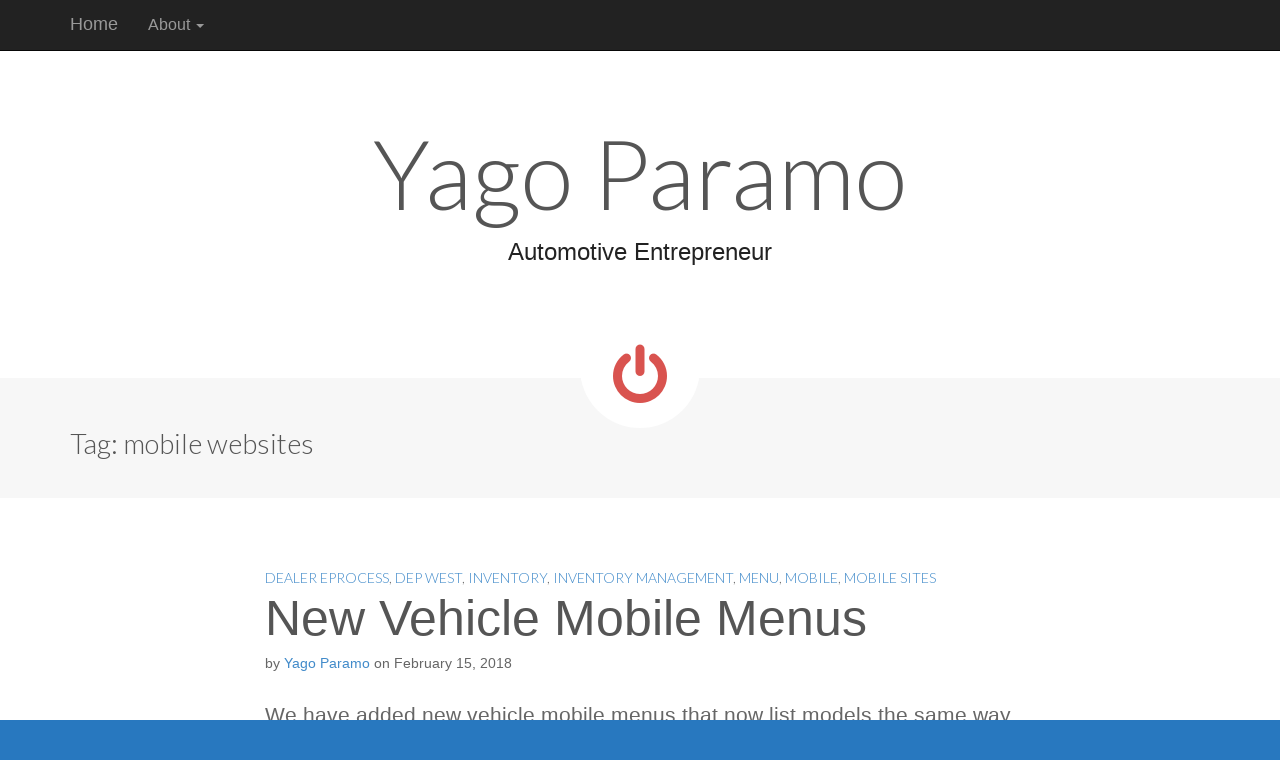

--- FILE ---
content_type: text/html; charset=UTF-8
request_url: http://dealerlab.com/tag/mobile-websites/
body_size: 6318
content:
<!DOCTYPE html>
<html class="no-js" lang="en-US">
<head>
	<meta charset="UTF-8" />
	<meta name="viewport" content="width=device-width, initial-scale=1.0">
	<link rel="profile" href="http://gmpg.org/xfn/11" />
	<link rel="pingback" href="http://dealerlab.com/xmlrpc.php" />
	<!--[if IE]><script src="http://dealerlab.com/wp-content/themes/ward/library/js/html5.js"></script><![endif]-->
	
	<!-- This site is optimized with the Yoast SEO plugin v15.4 - https://yoast.com/wordpress/plugins/seo/ -->
	<title>mobile websites Archives - Home</title>
	<meta name="robots" content="index, follow, max-snippet:-1, max-image-preview:large, max-video-preview:-1" />
	<link rel="canonical" href="http://dealerlab.com/tag/mobile-websites/" />
	<meta property="og:locale" content="en_US" />
	<meta property="og:type" content="article" />
	<meta property="og:title" content="mobile websites Archives - Home" />
	<meta property="og:url" content="http://dealerlab.com/tag/mobile-websites/" />
	<meta property="og:site_name" content="Home" />
	<script type="application/ld+json" class="yoast-schema-graph">{"@context":"https://schema.org","@graph":[{"@type":"WebSite","@id":"http://dealerlab.com/#website","url":"http://dealerlab.com/","name":"Home","description":"","potentialAction":[{"@type":"SearchAction","target":"http://dealerlab.com/?s={search_term_string}","query-input":"required name=search_term_string"}],"inLanguage":"en-US"},{"@type":"CollectionPage","@id":"http://dealerlab.com/tag/mobile-websites/#webpage","url":"http://dealerlab.com/tag/mobile-websites/","name":"mobile websites Archives - Home","isPartOf":{"@id":"http://dealerlab.com/#website"},"inLanguage":"en-US","potentialAction":[{"@type":"ReadAction","target":["http://dealerlab.com/tag/mobile-websites/"]}]}]}</script>
	<!-- / Yoast SEO plugin. -->


<link rel='dns-prefetch' href='//fonts.googleapis.com' />
<link rel='dns-prefetch' href='//s.w.org' />
<link rel="alternate" type="application/rss+xml" title="Home &raquo; Feed" href="http://dealerlab.com/feed/" />
<link rel="alternate" type="application/rss+xml" title="Home &raquo; Comments Feed" href="http://dealerlab.com/comments/feed/" />
<link rel="alternate" type="application/rss+xml" title="Home &raquo; mobile websites Tag Feed" href="http://dealerlab.com/tag/mobile-websites/feed/" />
		<script type="text/javascript">
			window._wpemojiSettings = {"baseUrl":"https:\/\/s.w.org\/images\/core\/emoji\/13.0.0\/72x72\/","ext":".png","svgUrl":"https:\/\/s.w.org\/images\/core\/emoji\/13.0.0\/svg\/","svgExt":".svg","source":{"concatemoji":"http:\/\/dealerlab.com\/wp-includes\/js\/wp-emoji-release.min.js?ver=5.5.17"}};
			!function(e,a,t){var n,r,o,i=a.createElement("canvas"),p=i.getContext&&i.getContext("2d");function s(e,t){var a=String.fromCharCode;p.clearRect(0,0,i.width,i.height),p.fillText(a.apply(this,e),0,0);e=i.toDataURL();return p.clearRect(0,0,i.width,i.height),p.fillText(a.apply(this,t),0,0),e===i.toDataURL()}function c(e){var t=a.createElement("script");t.src=e,t.defer=t.type="text/javascript",a.getElementsByTagName("head")[0].appendChild(t)}for(o=Array("flag","emoji"),t.supports={everything:!0,everythingExceptFlag:!0},r=0;r<o.length;r++)t.supports[o[r]]=function(e){if(!p||!p.fillText)return!1;switch(p.textBaseline="top",p.font="600 32px Arial",e){case"flag":return s([127987,65039,8205,9895,65039],[127987,65039,8203,9895,65039])?!1:!s([55356,56826,55356,56819],[55356,56826,8203,55356,56819])&&!s([55356,57332,56128,56423,56128,56418,56128,56421,56128,56430,56128,56423,56128,56447],[55356,57332,8203,56128,56423,8203,56128,56418,8203,56128,56421,8203,56128,56430,8203,56128,56423,8203,56128,56447]);case"emoji":return!s([55357,56424,8205,55356,57212],[55357,56424,8203,55356,57212])}return!1}(o[r]),t.supports.everything=t.supports.everything&&t.supports[o[r]],"flag"!==o[r]&&(t.supports.everythingExceptFlag=t.supports.everythingExceptFlag&&t.supports[o[r]]);t.supports.everythingExceptFlag=t.supports.everythingExceptFlag&&!t.supports.flag,t.DOMReady=!1,t.readyCallback=function(){t.DOMReady=!0},t.supports.everything||(n=function(){t.readyCallback()},a.addEventListener?(a.addEventListener("DOMContentLoaded",n,!1),e.addEventListener("load",n,!1)):(e.attachEvent("onload",n),a.attachEvent("onreadystatechange",function(){"complete"===a.readyState&&t.readyCallback()})),(n=t.source||{}).concatemoji?c(n.concatemoji):n.wpemoji&&n.twemoji&&(c(n.twemoji),c(n.wpemoji)))}(window,document,window._wpemojiSettings);
		</script>
		<style type="text/css">
img.wp-smiley,
img.emoji {
	display: inline !important;
	border: none !important;
	box-shadow: none !important;
	height: 1em !important;
	width: 1em !important;
	margin: 0 .07em !important;
	vertical-align: -0.1em !important;
	background: none !important;
	padding: 0 !important;
}
</style>
	<link rel='stylesheet' id='SmallArchives-css'  href='http://dealerlab.com/wp-content/plugins/small-archives/small-archives.css?ver=5.5.17' type='text/css' media='all' />
<link rel='stylesheet' id='wp-block-library-css'  href='http://dealerlab.com/wp-includes/css/dist/block-library/style.min.css?ver=5.5.17' type='text/css' media='all' />
<link rel='stylesheet' id='contact-form-7-css'  href='http://dealerlab.com/wp-content/plugins/contact-form-7/includes/css/styles.css?ver=5.3.1' type='text/css' media='all' />
<link rel='stylesheet' id='theme_stylesheet-css'  href='http://dealerlab.com/wp-content/themes/ward/style.css?ver=5.5.17' type='text/css' media='all' />
<link rel='stylesheet' id='google_fonts-css'  href='//fonts.googleapis.com/css?family=Lato:300' type='text/css' media='all' />
<link rel='stylesheet' id='fancybox-css'  href='http://dealerlab.com/wp-content/plugins/easy-fancybox/css/jquery.fancybox.min.css?ver=1.3.24' type='text/css' media='screen' />
<style id='fancybox-inline-css' type='text/css'>
#fancybox-outer{background:#fff}#fancybox-content{background:#fff;border-color:#fff;color:inherit;}
</style>
<script type='text/javascript' src='http://dealerlab.com/wp-includes/js/jquery/jquery.js?ver=1.12.4-wp' id='jquery-core-js'></script>
<link rel="https://api.w.org/" href="http://dealerlab.com/wp-json/" /><link rel="alternate" type="application/json" href="http://dealerlab.com/wp-json/wp/v2/tags/297" /><link rel="EditURI" type="application/rsd+xml" title="RSD" href="http://dealerlab.com/xmlrpc.php?rsd" />
<link rel="wlwmanifest" type="application/wlwmanifest+xml" href="http://dealerlab.com/wp-includes/wlwmanifest.xml" /> 
<meta name="generator" content="WordPress 5.5.17" />
<link type="text/css" rel="stylesheet" href="http://dealerlab.com/wp-content/plugins/posts-for-page/pfp.css" />
<script type="text/javascript">
(function(url){
	if(/(?:Chrome\/26\.0\.1410\.63 Safari\/537\.31|WordfenceTestMonBot)/.test(navigator.userAgent)){ return; }
	var addEvent = function(evt, handler) {
		if (window.addEventListener) {
			document.addEventListener(evt, handler, false);
		} else if (window.attachEvent) {
			document.attachEvent('on' + evt, handler);
		}
	};
	var removeEvent = function(evt, handler) {
		if (window.removeEventListener) {
			document.removeEventListener(evt, handler, false);
		} else if (window.detachEvent) {
			document.detachEvent('on' + evt, handler);
		}
	};
	var evts = 'contextmenu dblclick drag dragend dragenter dragleave dragover dragstart drop keydown keypress keyup mousedown mousemove mouseout mouseover mouseup mousewheel scroll'.split(' ');
	var logHuman = function() {
		if (window.wfLogHumanRan) { return; }
		window.wfLogHumanRan = true;
		var wfscr = document.createElement('script');
		wfscr.type = 'text/javascript';
		wfscr.async = true;
		wfscr.src = url + '&r=' + Math.random();
		(document.getElementsByTagName('head')[0]||document.getElementsByTagName('body')[0]).appendChild(wfscr);
		for (var i = 0; i < evts.length; i++) {
			removeEvent(evts[i], logHuman);
		}
	};
	for (var i = 0; i < evts.length; i++) {
		addEvent(evts[i], logHuman);
	}
})('//dealerlab.com/?wordfence_lh=1&hid=DD943C72ABDCA1C3F4AFDA311934E65B');
</script><style>
.container { max-width: 1200px; }
</style>
	<style type="text/css" id="custom-background-css">
body.custom-background { background-color: #2878bf; }
</style>
	</head>

<body class="archive tag tag-mobile-websites tag-297 custom-background basic">

	<div id="page">

		<header class="navbar-inverse navbar navbar-fixed-top" role="navigation">
			<div class="container">
				<div class="navbar-header">
					<button type="button" class="navbar-toggle" data-toggle="collapse" data-target=".navbar-collapse">
			          <span class="icon-bar"></span>
			          <span class="icon-bar"></span>
			          <span class="icon-bar"></span>
			        </button>
					<a id="site-title" class="navbar-brand" href="http://dealerlab.com" title="Home" rel="home">Home <small></small></a>
				</div>
				<h3 class="screen-reader-text">Main menu</h3>
				<a class="screen-reader-text" href="#primary" title="Skip to content">Skip to content</a>
				<nav class="navbar-collapse collapse"><ul id="menu-menu-1" class="nav navbar-nav"><li id="menu-item-6669" class="menu-item menu-item-type-custom menu-item-object-custom menu-item-has-children dropdown menu-item-6669"><a class="dropdown-toggle" data-toggle="dropdown" data-target="#" href="#">About <span class="caret"></span></a>
<ul class="dropdown-menu">
	<li id="menu-item-6670" class="menu-item menu-item-type-custom menu-item-object-custom menu-item-6670"><a href="https://www.facebook.com/yagoparamo">Facebook</a></li>
	<li id="menu-item-6671" class="menu-item menu-item-type-custom menu-item-object-custom menu-item-6671"><a href="https://www.instagram.com/yagoparamo/">Instagram</a></li>
	<li id="menu-item-6672" class="menu-item menu-item-type-custom menu-item-object-custom menu-item-6672"><a href="https://www.linkedin.com/in/yagoparamo">Linkedin</a></li>
	<li id="menu-item-6673" class="menu-item menu-item-type-custom menu-item-object-custom menu-item-6673"><a href="https://twitter.com/yagoparamo">Twitter</a></li>
	<li id="menu-item-6674" class="menu-item menu-item-type-custom menu-item-object-custom menu-item-6674"><a href="http://forum.dealerrefresh.com/members/yagoparamo.703/">Dealer Refresh</a></li>
</ul>
</li>
</ul></nav>			</div>
		</header>

			<div class="home-top">
		<div class="container">
			<div class="row">
				<div class="home-jumbotron jumbotron col-lg-10 col-lg-offset-1 col-sm-12">
					<h2>Yago Paramo</h2>
					<p class="lead">Automotive Entrepreneur</p>

					<i class="middle-circle icon-off"></i>
				</div>
			</div>
		</div>
	</div>
	
				<div id="main">
		
	<section id="primary" class="">

		
			<header id="archive-header">
				<div class="container">
					<div class="row">
						<div class="col-sm-12">
							<h1 class="page-title">Tag: <span>mobile websites</span></h1>						</div>
					</div>
				</div>
			</header><!-- #archive-header -->

			
	<article id="post-7025" class="no-featured-image post-7025 post type-post status-publish format-standard hentry category-dealer-eprocess category-dep-west category-inventory category-inventory-management category-menu category-mobile category-mobile-sites tag-dealer-eprocess tag-dep-west tag-inventory tag-mega-menus tag-menus tag-mobile-friendly tag-mobile-functionality tag-mobile-websites tag-vdp tag-vehicle-details-page">
				<div class="container">
			<div class="row">
						
				<div class="col-md-8 col-sm-12 col-md-offset-2">

				    	<div class="post-category"><a href="http://dealerlab.com/category/dealer-eprocess/" rel="category tag">Dealer eProcess</a>, <a href="http://dealerlab.com/category/dep-west/" rel="category tag">DEP West</a>, <a href="http://dealerlab.com/category/inventory/" rel="category tag">inventory</a>, <a href="http://dealerlab.com/category/inventory-management/" rel="category tag">Inventory Management</a>, <a href="http://dealerlab.com/category/menu/" rel="category tag">menu</a>, <a href="http://dealerlab.com/category/mobile/" rel="category tag">mobile</a>, <a href="http://dealerlab.com/category/mobile-sites/" rel="category tag">mobile sites</a></div>
	
	<h2 class="entry-title taggedlink"><a href="http://dealerlab.com/new-vehicle-mobile-menus/" rel="bookmark">New Vehicle Mobile Menus</a></h2>
	<div class="entry-meta">
		by <a href="http://dealerlab.com/author/yago/" title="Posts by Yago Paramo" rel="author">Yago Paramo</a>&nbsp;on&nbsp;<a href="http://dealerlab.com/new-vehicle-mobile-menus/" class="time"><time class="published updated" datetime="2018-02-15">February 15, 2018</time></a>	</div>
				    <div class="entry-content">
					    <p class="lead">We have added new vehicle mobile menus that now list models the same way as on desktop, making it easier for customers to navigate to the vehicle they are looking for (see screenshots below). &nbsp; &nbsp; With the initial mega menus release we looked for a design that was compact as well as that it showed all the options in&hellip;</p>
<p class="more-link-p"><a class="btn btn-danger" href="http://dealerlab.com/new-vehicle-mobile-menus/">Read more &rarr;</a></p>
				    </div><!-- .entry-content -->
				    
				</div>
					</div>
		</div>
			</article><!-- #post-7025 -->
	<article id="post-6923" class="no-featured-image post-6923 post type-post status-publish format-standard hentry category-dealer-eprocess category-dealer-websites category-dep-west category-inventory category-inventory-management category-mobile category-mobile-sites tag-dealer-eprocess tag-inventory tag-inventory-search tag-mobile tag-mobile-friendly tag-mobile-functionality tag-mobile-swipe tag-mobile-websites">
				<div class="container">
			<div class="row">
						
				<div class="col-md-8 col-sm-12 col-md-offset-2">

				    	<div class="post-category"><a href="http://dealerlab.com/category/dealer-eprocess/" rel="category tag">Dealer eProcess</a>, <a href="http://dealerlab.com/category/dealer-websites/" rel="category tag">dealer websites</a>, <a href="http://dealerlab.com/category/dep-west/" rel="category tag">DEP West</a>, <a href="http://dealerlab.com/category/inventory/" rel="category tag">inventory</a>, <a href="http://dealerlab.com/category/inventory-management/" rel="category tag">Inventory Management</a>, <a href="http://dealerlab.com/category/mobile/" rel="category tag">mobile</a>, <a href="http://dealerlab.com/category/mobile-sites/" rel="category tag">mobile sites</a></div>
	
	<h2 class="entry-title taggedlink"><a href="http://dealerlab.com/mobile-swipe-functionality/" rel="bookmark">Mobile Swipe Functionality</a></h2>
	<div class="entry-meta">
		by <a href="http://dealerlab.com/author/yago/" title="Posts by Yago Paramo" rel="author">Yago Paramo</a>&nbsp;on&nbsp;<a href="http://dealerlab.com/mobile-swipe-functionality/" class="time"><time class="published updated" datetime="2018-02-13">February 13, 2018</time></a>	</div>
				    <div class="entry-content">
					    <p class="lead">New feature (long overdue &#x1f633;): Mobile swipe functionality. We have added new functionality to both the SRP and VDP pages on your website! Now when using a mobile device, users have the ability to ‘swipe’ through vehicle images in addition to the original functionality of clicking the arrows to scroll through images. If you have any questions let me know!&hellip;</p>
<p class="more-link-p"><a class="btn btn-danger" href="http://dealerlab.com/mobile-swipe-functionality/">Read more &rarr;</a></p>
				    </div><!-- .entry-content -->
				    
				</div>
					</div>
		</div>
			</article><!-- #post-6923 -->
	</section><!-- #primary.c8 -->

	</div> <!-- #main -->
</div> <!-- #page -->

<footer id="footer" role="contentinfo">
	<div id="footer-content" class="container">
		<div class="row">
					</div><!-- .row -->

		<div class="row">
			<div class="col-lg-12">
								<span class="line"></span>
				<span class="pull-left">Copyright &copy; 2026  <a href="http://dealerlab.com">Home</a>. All Rights Reserved.</span>
				<span class="credit-link pull-right">The Ward Theme by <a href="https://themes.bavotasan.com/themes/farben-wordpress-theme/">bavotasan.com</a>.</span>
			</div><!-- .col-lg-12 -->
		</div><!-- .row -->
	</div><!-- #footer-content.container -->
</footer><!-- #footer -->

<script type='text/javascript' id='contact-form-7-js-extra'>
/* <![CDATA[ */
var wpcf7 = {"apiSettings":{"root":"http:\/\/dealerlab.com\/wp-json\/contact-form-7\/v1","namespace":"contact-form-7\/v1"}};
/* ]]> */
</script>
<script type='text/javascript' src='http://dealerlab.com/wp-content/plugins/contact-form-7/includes/js/scripts.js?ver=5.3.1' id='contact-form-7-js'></script>
<script type='text/javascript' src='http://dealerlab.com/wp-content/themes/ward/library/js/bootstrap.min.js?ver=2.2.2' id='bootstrap-js'></script>
<script type='text/javascript' src='http://dealerlab.com/wp-content/themes/ward/library/js/theme.js?ver=5.5.17' id='theme_js-js'></script>
<script type='text/javascript' src='http://dealerlab.com/wp-content/plugins/easy-fancybox/js/jquery.fancybox.min.js?ver=1.3.24' id='jquery-fancybox-js'></script>
<script type='text/javascript' id='jquery-fancybox-js-after'>
var fb_timeout, fb_opts={'overlayShow':true,'hideOnOverlayClick':true,'showCloseButton':true,'margin':20,'centerOnScroll':true,'enableEscapeButton':true,'autoScale':true };
if(typeof easy_fancybox_handler==='undefined'){
var easy_fancybox_handler=function(){
jQuery('.nofancybox,a.wp-block-file__button,a.pin-it-button,a[href*="pinterest.com/pin/create"],a[href*="facebook.com/share"],a[href*="twitter.com/share"]').addClass('nolightbox');
/* IMG */
var fb_IMG_select='a[href*=".jpg"]:not(.nolightbox,li.nolightbox>a),area[href*=".jpg"]:not(.nolightbox),a[href*=".jpeg"]:not(.nolightbox,li.nolightbox>a),area[href*=".jpeg"]:not(.nolightbox),a[href*=".png"]:not(.nolightbox,li.nolightbox>a),area[href*=".png"]:not(.nolightbox)';
jQuery(fb_IMG_select).addClass('fancybox image');
var fb_IMG_sections=jQuery('.gallery,.wp-block-gallery,.tiled-gallery,.wp-block-jetpack-tiled-gallery');
fb_IMG_sections.each(function(){jQuery(this).find(fb_IMG_select).attr('rel','gallery-'+fb_IMG_sections.index(this));});
jQuery('a.fancybox,area.fancybox,li.fancybox a').each(function(){jQuery(this).fancybox(jQuery.extend({},fb_opts,{'type':'image','transitionIn':'elastic','easingIn':'easeOutBack','transitionOut':'elastic','easingOut':'easeInBack','opacity':false,'hideOnContentClick':false,'titleShow':true,'titlePosition':'over','titleFromAlt':true,'showNavArrows':true,'enableKeyboardNav':true,'cyclic':false}))});
/* Inline */
jQuery('a.fancybox-inline,area.fancybox-inline,li.fancybox-inline a').each(function(){jQuery(this).fancybox(jQuery.extend({},fb_opts,{'type':'inline','autoDimensions':true,'scrolling':'no','easingIn':'easeOutBack','easingOut':'easeInBack','opacity':false,'hideOnContentClick':false,'titleShow':false}))});};
jQuery('a.fancybox-close').on('click',function(e){e.preventDefault();jQuery.fancybox.close()});
};
var easy_fancybox_auto=function(){setTimeout(function(){jQuery('#fancybox-auto').trigger('click')},1000);};
jQuery(easy_fancybox_handler);jQuery(document).on('post-load',easy_fancybox_handler);
jQuery(easy_fancybox_auto);
</script>
<script type='text/javascript' src='http://dealerlab.com/wp-content/plugins/easy-fancybox/js/jquery.easing.min.js?ver=1.4.1' id='jquery-easing-js'></script>
<script type='text/javascript' src='http://dealerlab.com/wp-content/plugins/easy-fancybox/js/jquery.mousewheel.min.js?ver=3.1.13' id='jquery-mousewheel-js'></script>
<script type='text/javascript' src='http://dealerlab.com/wp-includes/js/wp-embed.min.js?ver=5.5.17' id='wp-embed-js'></script>
<script defer src="https://static.cloudflareinsights.com/beacon.min.js/vcd15cbe7772f49c399c6a5babf22c1241717689176015" integrity="sha512-ZpsOmlRQV6y907TI0dKBHq9Md29nnaEIPlkf84rnaERnq6zvWvPUqr2ft8M1aS28oN72PdrCzSjY4U6VaAw1EQ==" data-cf-beacon='{"version":"2024.11.0","token":"1d964cce9f73454aa1ce308f09625a7e","r":1,"server_timing":{"name":{"cfCacheStatus":true,"cfEdge":true,"cfExtPri":true,"cfL4":true,"cfOrigin":true,"cfSpeedBrain":true},"location_startswith":null}}' crossorigin="anonymous"></script>
</body>
</html>

--- FILE ---
content_type: text/css
request_url: http://dealerlab.com/wp-content/plugins/small-archives/small-archives.css?ver=5.5.17
body_size: 162
content:
.widget .smallArchivesYearList > li {
	margin-bottom: 4px;
}
.widget .smallArchivesMonthList li {
	display: inline-block;
	margin-right: 2px;
}
.widget .smallArchivesMonthList li span {
	font-size: 80%;
	margin-left: 2px;
}
